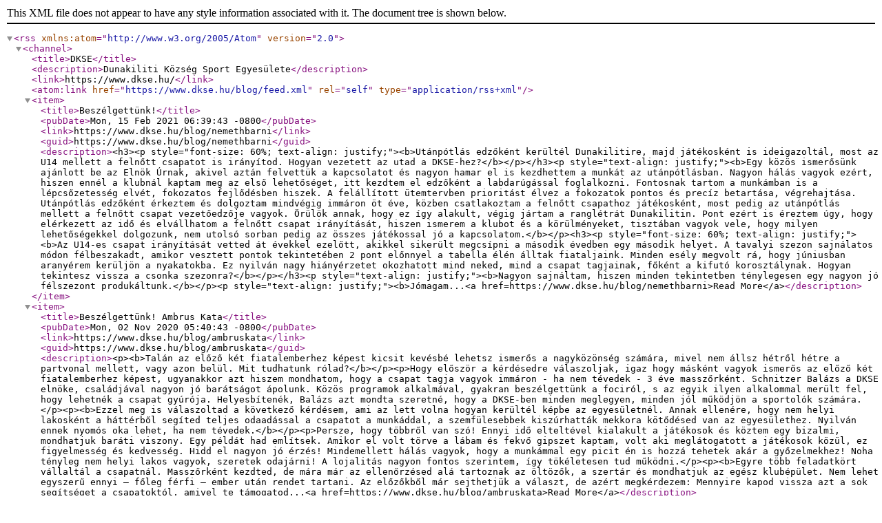

--- FILE ---
content_type: application/xml; charset=utf-8
request_url: https://www.dkse.hu/blog/feed.xml
body_size: 6435
content:
<?xml version="1.0" encoding="UTF-8"?>
<rss version="2.0" xmlns:atom="http://www.w3.org/2005/Atom">
  <channel>
    <title>DKSE</title>
    <description>Dunakiliti Község Sport Egyesülete</description>
    <link>https://www.dkse.hu/</link>
    <atom:link href="https://www.dkse.hu/blog/feed.xml" rel="self" type="application/rss+xml"/>
    <item>
      <title>Beszélgettünk!</title>
      <pubDate>Mon, 15 Feb 2021 06:39:43 -0800</pubDate>
      <link>https://www.dkse.hu/blog/nemethbarni</link>
      <guid>https://www.dkse.hu/blog/nemethbarni</guid>
      <description>&lt;h3&gt;&lt;p style="font-size: 60%; text-align: justify;"&gt;&lt;b&gt;Utánpótlás edzőként kerültél Dunakilitire, majd játékosként is ideigazoltál, most az U14 mellett a felnőtt csapatot is irányítod. Hogyan vezetett az utad a DKSE-hez?&lt;/b&gt;&lt;/p&gt;&lt;/h3&gt;&lt;p style="text-align: justify;"&gt;&lt;b&gt;Egy közös ismerősünk ajánlott be az Elnök Úrnak, akivel aztán felvettük a kapcsolatot és nagyon hamar el is kezdhettem a munkát az utánpótlásban. Nagyon hálás vagyok ezért, hiszen ennél a klubnál kaptam meg az első lehetőséget, itt kezdtem el edzőként a labdarúgással foglalkozni. Fontosnak tartom a munkámban is a lépcsőzetesség elvét, fokozatos fejlődésben hiszek. A felállított ütemtervben prioritást élvez a fokozatok pontos és precíz betartása, végrehajtása. Utánpótlás edzőként érkeztem és dolgoztam mindvégig immáron öt éve, közben csatlakoztam a felnőtt csapathoz játékosként, most pedig az utánpótlás mellett a felnőtt csapat vezetőedzője vagyok. Örülök annak, hogy ez így alakult, végig jártam a ranglétrát Dunakilitin. Pont ezért is éreztem úgy, hogy elérkezett az idő és elvállhatom a felnőtt csapat irányítását, hiszen ismerem a klubot és a körülményeket, tisztában vagyok vele, hogy milyen lehetőségekkel dolgozunk, nem utolsó sorban pedig az összes játékossal jó a kapcsolatom.&lt;/b&gt;&lt;/p&gt;&lt;h3&gt;&lt;p style="font-size: 60%; text-align: justify;"&gt;&lt;b&gt;Az U14-es csapat irányítását vetted át évekkel ezelőtt, akikkel sikerült megcsípni a második évedben egy második helyet. A tavalyi szezon sajnálatos módon félbeszakadt, amikor vesztett pontok tekintetében 2 pont előnnyel a tabella élén álltak fiataljaink. Minden esély megvolt rá, hogy júniusban aranyérem kerüljön a nyakatokba. Ez nyilván nagy hiányérzetet okozhatott mind neked, mind a csapat tagjainak, főként a kifutó korosztálynak. Hogyan tekintesz vissza a csonka szezonra?&lt;/b&gt;&lt;/p&gt;&lt;/h3&gt;&lt;p style="text-align: justify;"&gt;&lt;b&gt;Nagyon sajnáltam, hiszen minden tekintetben ténylegesen egy nagyon jó félszezont produkáltunk.&lt;/b&gt;&lt;/p&gt;&lt;p style="text-align: justify;"&gt;&lt;b&gt;Jómagam...&lt;a href=https://www.dkse.hu/blog/nemethbarni&gt;Read More&lt;/a&gt;</description>
    </item>
    <item>
      <title>Beszélgettünk! Ambrus Kata</title>
      <pubDate>Mon, 02 Nov 2020 05:40:43 -0800</pubDate>
      <link>https://www.dkse.hu/blog/ambruskata</link>
      <guid>https://www.dkse.hu/blog/ambruskata</guid>
      <description>&lt;p&gt;&lt;b&gt;Talán az előző két fiatalemberhez képest kicsit kevésbé lehetsz ismerős a nagyközönség számára, mivel nem állsz hétről hétre a partvonal mellett, vagy azon belül. Mit tudhatunk rólad?&lt;/b&gt;&lt;/p&gt;&lt;p&gt;Hogy először a kérdésedre válaszoljak, igaz hogy másként vagyok ismerős az előző két fiatalemberhez képest, ugyanakkor azt hiszem mondhatom, hogy a csapat tagja vagyok immáron - ha nem tévedek - 3 éve masszőrként. Schnitzer Balázs a DKSE elnöke, családjával nagyon jó barátságot ápolunk. Közös programok alkalmával, gyakran beszélgettünk a fociról, s az egyik ilyen alkalommal merült fel, hogy lehetnék a csapat gyúrója. Helyesbítenék, Balázs azt mondta szeretné, hogy a DKSE-ben minden meglegyen, minden jól működjön a sportolók számára.&lt;/p&gt;&lt;p&gt;&lt;b&gt;Ezzel meg is válaszoltad a következő kérdésem, ami az lett volna hogyan kerültél képbe az egyesületnél. Annak ellenére, hogy nem helyi lakosként a háttérből segíted teljes odaadással a csapatot a munkáddal, a szemfülesebbek kiszúrhatták mekkora kötődésed van az egyesülethez. Nyilván ennek nyomós oka lehet, ha nem tévedek.&lt;/b&gt;&lt;/p&gt;&lt;p&gt;Persze, hogy többről van szó! Ennyi idő elteltével kialakult a játékosok és köztem egy bizalmi, mondhatjuk baráti viszony. Egy példát had említsek. Amikor el volt törve a lábam és fekvő gipszet kaptam, volt aki meglátogatott a játékosok közül, ez figyelmesség és kedvesség. Hidd el nagyon jó érzés! Mindemellett hálás vagyok, hogy a munkámmal egy picit én is hozzá tehetek akár a győzelmekhez! Noha tényleg nem helyi lakos vagyok, szeretek odajárni! A lojalitás nagyon fontos szerintem, így tökéletesen tud működni.&lt;/p&gt;&lt;p&gt;&lt;b&gt;Egyre több feladatkört vállaltál a csapatnál. Masszőrként kezdted, de mára már az ellenőrzésed alá tartoznak az öltözők, a szertár és mondhatjuk az egész klubépület. Nem lehet egyszerű ennyi – főleg férfi – ember után rendet tartani. Az előzőkből már sejthetjük a választ, de azért megkérdezem: Mennyire kapod vissza azt a sok segítséget a csapatoktól, amivel te támogatod...&lt;a href=https://www.dkse.hu/blog/ambruskata&gt;Read More&lt;/a&gt;</description>
    </item>
    <item>
      <title>Beszélgettünk! Buga Kálmán</title>
      <pubDate>Fri, 02 Oct 2020 00:50:07 -0700</pubDate>
      <link>https://www.dkse.hu/blog/buga-kalman</link>
      <guid>https://www.dkse.hu/blog/buga-kalman</guid>
      <description>&lt;p style="font-size: 80%; text-align: center;"&gt;fotót készítette.: &lt;a target="_blank" href="https://www.facebook.com/gzsphoto"&gt;GZSphoto&lt;/a&gt;&lt;/p&gt;&lt;h3&gt;&lt;p style="font-size: 60%;"&gt;&lt;b&gt;A tizenkettedik szezonodat taposod kék-fehérben, tehát mondhatjuk, hogy életed felét a focis közösség aktív tagjaként töltötted, de kezdjük a legelején. Hogyan kerültél kapcsolatba a labdarúgással és az első korosztályos csapatoddal?&lt;/b&gt;&lt;/p&gt;&lt;/h3&gt;&lt;p&gt;&lt;b&gt;Ilyen megközelítésben még többnek is hat az a 12 év.&lt;/b&gt;&lt;/p&gt;&lt;p&gt;&lt;b&gt;A labdarúgással nem sokkal azután kerültem kapcsolatba, hogy megtanultam járni, amikor megkaptam az első kis pöttyös labdámat.&lt;/b&gt;&lt;/p&gt;&lt;p&gt;&lt;b&gt;Sajnos Kilitin akkoriban még nem volt ekkora energia fektetve az utánpótlás nevelésbe, mint szerencsére napjainkban. &lt;/b&gt;&lt;/p&gt;&lt;p&gt;&lt;b&gt;Általános iskolában, már főleg az osztálytársakkal, örökké azt kerestük, hogy hol/mivel tudnánk focizni, még ha anno a 'Kisiskolában' labdánk meg kapunk sem volt mindig, így maradt az üres flakon vagy szén darab, kapufának meg valami ruhadarabunk.&lt;/b&gt;&lt;/p&gt;&lt;p&gt;&lt;b&gt;Iskolai bajnokságokra mindig jártunk, akár házon belül, akár más környékbeli sulik vagy távolabbi testvériskolák csapataival kellett is megmérettetni magunkat.&lt;/b&gt;&lt;/p&gt;&lt;p&gt;&lt;b&gt;A nyarak nagy részét mindig a pályán töltöttük, persze csak sötétedésig. (!) Az egyik ilyen alkalommal álltam be egy serdülő edzésre, majd az akkori edző indítványozta a leigazolásom, azóta vagyok ennek a közösségnek a tagja.&lt;/b&gt;&lt;/p&gt;&lt;h3&gt;&lt;p style="font-size: 60%;"&gt;&lt;b&gt;Ezen idő alatt szépen gyarapítottad a meccseid számát, több mint 230 nagypályás mérkőzésen léptél pályára és ezek egyikén sem állítottak ki, ami védőként ritkaságszámba megy. Mi a titkod?&lt;/b&gt;&lt;/p&gt;&lt;/h3&gt;&lt;p&gt;&lt;b&gt;A kiállítás hiánya mellett a mindössze 16 sárga lap is azt mutatja, hogy a feladatkörömet nem feltétlenül erőszakosan, durván látom el. Én igyekszem inkább megfelelő helyezkedéssel és jó ütemű -lehetőleg megelőző- szerelésekkel megakadályozni a támadót abban, hogy veszélyt jelentsen a kapunkra. &lt;/b&gt;&lt;/p&gt;&lt;p&gt;&lt;b&gt;Mondjuk, ez nem...&lt;a href=https://www.dkse.hu/blog/buga-kalman&gt;Read More&lt;/a&gt;</description>
    </item>
    <item>
      <title>Beszélgettünk! Káldi Máté</title>
      <pubDate>Mon, 21 Sep 2020 06:59:00 -0700</pubDate>
      <link>https://www.dkse.hu/blog/beszelgettunk-kaldi-mate</link>
      <guid>https://www.dkse.hu/blog/beszelgettunk-kaldi-mate</guid>
      <description>&lt;p style="text-align: center; font-size: 80%;"&gt;Fotót készítette: &lt;a target="_blank" href="https://www.facebook.com/gzsphoto"&gt;GZSphoto&lt;/a&gt;&lt;/p&gt;&lt;h3&gt;&lt;p style="font-size: 60%;"&gt;&lt;b&gt;Nyáron vetted át az U19-es csapat irányítását, de fiatal korod ellenére nem ez az első csapat, melyet irányítasz. Mesélj pár szóban az edzői múltadról.&lt;/b&gt;&lt;/p&gt;&lt;/h3&gt;&lt;p&gt;&lt;b&gt;Jól mondod, ez a 3. csapat, amelyet irányítok edzői pályafutásom során. 2018 januárjában kezdtem Rajkán az U16-os csapatnál, ahova még egy MTE-s edzőkolléga ajánlott be engem. Nagyon örülök, hogy azóta pár játékossal már felnőtt szinten is találkozhattam abból a csapatból. 2018 nyarán kaptam lehetőséget Schnitzer Balázstól, hogy játékosként és edzőként is visszatérjek Dunakilitire. Ekkor az U9-es csapatnál kezdtem tevékenykedni, ami valljuk be teljesen más világ volt egy U16-os csapat után, de hamar megszerettem a lurkókat. 2 éven keresztül foglalkoztam velük és szintén nagy örömmel töltött el, hogy sok gyerkőcöt én vezethettem be a foci világába. &lt;/b&gt;&lt;/p&gt;&lt;p&gt;&lt;b&gt;2020-ban sajnos a sorozatos sérülések miatt logikusabbnak tartottam, hogy a labdarúgó pályafutást feladjam, így jöhettem számításba az U19-es csapatnál, mint edző, amit természetesen el is vállaltam. A kezdeti nehézségek után úgy érzem megtaláltuk a közös hangot a csapattal, amit az eredmények, valamint a néha akár 20 fős edzéslátogatottság is igazol. Egy jó társaságba csöppentem, remélem ezt az összetartást továbbra is át tudjuk ültetni a pályán nyújtott teljesítményünkbe.&lt;/b&gt;&lt;/p&gt;&lt;h3&gt;&lt;p style="font-size: 60%;"&gt;&lt;b&gt;Az eredmények alapján jól sikerült a felkészülés, hiszen egyedüli csapatként vagytok veretlenek a bajnokságban, pedig még csak az 5. fordulónál járunk. Mikor vezényelted az első edzést?&lt;/b&gt;&lt;/p&gt;&lt;/h3&gt;&lt;p&gt;&lt;b&gt;Július elején kaptam meg a stafétabotot. 4 hetes felkészülési programot szerveztem, amelyet július 14-én, kedden kezdtünk meg.&lt;/b&gt;&lt;/p&gt;&lt;p&gt;&lt;b&gt;5 edzőmérkőzést kötöttem le a heti 2 edzés mellé, de ezekből 2 meccs sajnos elmaradt. Szerencsére a nagy létszám...&lt;a href=https://www.dkse.hu/blog/beszelgettunk-kaldi-mate&gt;Read More&lt;/a&gt;</description>
    </item>
    <item>
      <title>Itt az ideje a focista home office-nak is.</title>
      <pubDate>Thu, 14 May 2020 06:30:18 -0700</pubDate>
      <link>https://www.dkse.hu/blog/itt-az-ideje-a-focista-home-office-nak-is</link>
      <guid>https://www.dkse.hu/blog/itt-az-ideje-a-focista-home-office-nak-is</guid>
      <description>&lt;h3&gt;&lt;p style="text-align: center; font-size: 80%;"&gt;A DKSE minden korosztájának kötelező edzésterveit klubunk edzői elkészítették.&lt;/p&gt;&lt;/h3&gt;&lt;p&gt;Weboldalunk főoldalán lett egy új menüpont - &lt;a target="_blank" href="https://www.dkse.hu/edzestervek"&gt;C&lt;/a&gt;&lt;a target="_blank" href="https://www.dkse.hu/covid-edzesek"&gt;OVID Edzések&lt;/a&gt; - néven.&lt;/p&gt;&lt;p&gt;Ezen menüpont alatt egy Google Drive felületről lehet megnyitni és letölteni a terveket.&lt;/p&gt;&lt;p&gt;Amennyiben nincs lehetőséged letölteni vagy online nézegetni a feladatokat, kérlek fordulj edződhöz telefonon, aki készséggel biztosít számodra nyomtatott verziót.&lt;/p&gt;&lt;p&gt;Kérünk minden klubunkban felelősséggel játszó, igazolt csapattagot, hogy saját magáért és csapattársaiért, végezze el becsülettel a feladatokat!&lt;/p&gt;&lt;p&gt;Amennyiben bármi kérdés vagy probléma lenne a feladatokkal, azok értelmezésével továbbra is forduljatok edzőitekhez bizalommal!&lt;/p&gt;&lt;p&gt;Tartsunk ki egészségben és hajrá Kiliti!&lt;/p&gt;&lt;p&gt;Üdv.&lt;/p&gt;&lt;p&gt;Schnitzer Balázs&lt;/p&gt;&lt;a href=https://www.dkse.hu/blog/itt-az-ideje-a-focista-home-office-nak-is&gt;Read More&lt;/a&gt;</description>
    </item>
    <item>
      <title>KORONAVÍRUS   - MLSZ döntések és határozatok -  Fontos infok mindenkinek a bajnokságban!  </title>
      <pubDate>Fri, 13 Mar 2020 01:08:36 -0700</pubDate>
      <link>https://www.dkse.hu/blog/koronavirus-mlsz-dontesek-es-hatarozatok-fontos-infok-mindenkinek-a</link>
      <guid>https://www.dkse.hu/blog/koronavirus-mlsz-dontesek-es-hatarozatok-fontos-infok-mindenkinek-a</guid>
      <description>&lt;p style="text-align: center;"&gt;&lt;em&gt;Köszönjük a megosztást minden támogatónknak és szurkolóinknak! &lt;/em&gt;&lt;/p&gt;&lt;p style="text-align: center;"&gt;&lt;em&gt;Újabb információ esetén ismét ilyen közleményt fogunk kiadni.&lt;/em&gt;&lt;/p&gt;&lt;p&gt;A korlátozás azt jelenti, hogy március 12-től visszavonásig Magyarország területén az MLSZ tagszervezeteinek bármely csapata részvételével megrendezett hivatalos (MLSZ-szervezésű, természetesen ideértve az MLSZ budapesti/megyei igazgatóságait is) vagy felkészülési mérkőzésén egy szűk körű rendezőgárda (részletek a mellékelt főtitkári levélben!) mellett, kizárólag a játékosok és a stábtagok lehetnek jelen.&lt;/p&gt;&lt;p&gt;Igazgatóságunk által szervezett mérkőzésekre a résztvevő egyesületek részéről maximum 25 fő (labdarúgó, sportvezető) léphet be a sporttelep területére. A résztvevő hivatalos személyeken (labdarúgók, sportvezetők, játékvezetők, ellenőrök) kívül csak a mérkőzés rendezését biztosító, rendezői mellényt viselő 6-12 fő rendező, valamint maximum 10 fő, 14 éven felüli, megkülönböztető mellényt viselő labdaszedő lehet jelen a sportpálya területén a mérkőzések idején.&lt;/p&gt;&lt;p&gt;A most bevezetett korlátozásban foglalt rendelkezések maradéktalan betartásáért a szervező sportszervezet, a vendégcsapat személyei tekintetében pedig a vendég sportszervezet a felelős!&lt;/p&gt;&lt;p&gt;Az MLSZ és budapesti/megyei igazgatóságainak versenyein közreműködő játékvezetők tájékoztatást kaptak arról, hogy a megszokott, a sportszerűség által is megkövetelt, a mérkőzések előtti és utáni kézfogásokat az egészség megőrzése érdekében meghozott rendelkezések visszavonásáig mellőzzék.&lt;/p&gt;&lt;p&gt;A rendelkezésre álló kommunikációs csatornáin valamennyi klub köteles tájékoztatni a közvéleményt a mérkőzéseik zárt kapuk mögötti rendezéséről, valamint információt nyújtani adott találkozóiról.&lt;/p&gt;&lt;p&gt;A jelen közleményben és annak kétoldalas mellékletében foglalt rendelkezések megszegése, vagy a tájékoztatás elmulasztása súlyos fegyelmi vétségnek minősül.&lt;/p&gt;&lt;p&gt;Az MLSZ vezetése a fentieken túlmenően...&lt;a href=https://www.dkse.hu/blog/koronavirus-mlsz-dontesek-es-hatarozatok-fontos-infok-mindenkinek-a&gt;Read More&lt;/a&gt;</description>
    </item>
    <item>
      <title>DKSE TAO</title>
      <pubDate>Wed, 11 Sep 2019 05:02:11 -0700</pubDate>
      <link>https://www.dkse.hu/blog/tao2019</link>
      <guid>https://www.dkse.hu/blog/tao2019</guid>
      <description>&lt;p&gt;2020-ban Ismét sikeresen pályáztunk TAO támogatásra!&lt;/p&gt;&lt;p&gt;Kedves tagjaink és támogatóink, a kapcsolódó dokumentumokat, az átláthatóság jegyében innen tudják letölteni.:&lt;/p&gt;&lt;p style="font-size: 80%; text-align: center;"&gt;Weboldalunkat a &lt;a target="_blank" href="http://www.webrevelem.hu"&gt;Webrevelem&lt;/a&gt; készítette a &lt;a target="_blank" href="http://www.visszateritok.hu"&gt;Visszatérítők csapatának&lt;/a&gt; támogatásával!&lt;/p&gt;&lt;p style="font-size: 80%; text-align: center;"&gt;A &lt;a target="_blank" href="http://www.visszateritok.hu"&gt;Visszatérítők &lt;/a&gt;Ausztriában és Németországban dolgozó magyaroknak segítünk családi és adóügyeik szakszerű rendezésében. &lt;/p&gt;&lt;a href=https://www.dkse.hu/blog/tao2019&gt;Read More&lt;/a&gt;</description>
    </item>
    <item>
      <title>Elkészült az új weboldalunk!</title>
      <pubDate>Thu, 26 Apr 2018 07:32:29 -0700</pubDate>
      <link>https://www.dkse.hu/blog/elkeszult-az-uj-weboldalunk</link>
      <guid>https://www.dkse.hu/blog/elkeszult-az-uj-weboldalunk</guid>
      <description>&lt;h3&gt;&lt;p style="font-size: 60%;"&gt;&lt;strong&gt;A &lt;a target="_blank" href="http://www.webrevelem.com"&gt;webrevelem &lt;/a&gt;csapatának köszönhetően a Makay Kft. és A &lt;a target="_blank" href="http://www.visszateritok.hu"&gt;VISSZATÉRÍTŐK&lt;/a&gt; Csapatának támogatásából elkészült ez a csodálatos weboldal.&lt;/strong&gt;&lt;/p&gt;&lt;/h3&gt;&lt;p&gt;Az alábbi új funkciók és lehetőségek tárulnak ezláltal a klubbunk elé.:&lt;/p&gt;&lt;ul&gt;&lt;li&gt;Teljesen mobilbarát felépítés,&lt;/li&gt;&lt;li&gt;Közösségi oldalakkal való közvetlen kommunikálás (Minden amit a facebookon postolunk az itt is automatikusan meg fog jelenni.)&lt;/li&gt;&lt;li&gt;Minden egyesületi tagunkról friss infok és képek fognak felkerülni az oldalra&lt;/li&gt;&lt;li&gt;A támogatóinknak új felületek, ahol a támogatásaikért tudunk hálálkodni szakszerűen, (Minden támogatónkról külön cikket fogunk írni és ezzel is megköszönjük a segítségüket!)&lt;/li&gt;&lt;li&gt;...&lt;/li&gt;&lt;/ul&gt;&lt;a href=https://www.dkse.hu/blog/elkeszult-az-uj-weboldalunk&gt;Read More&lt;/a&gt;</description>
    </item>
  </channel>
</rss>
